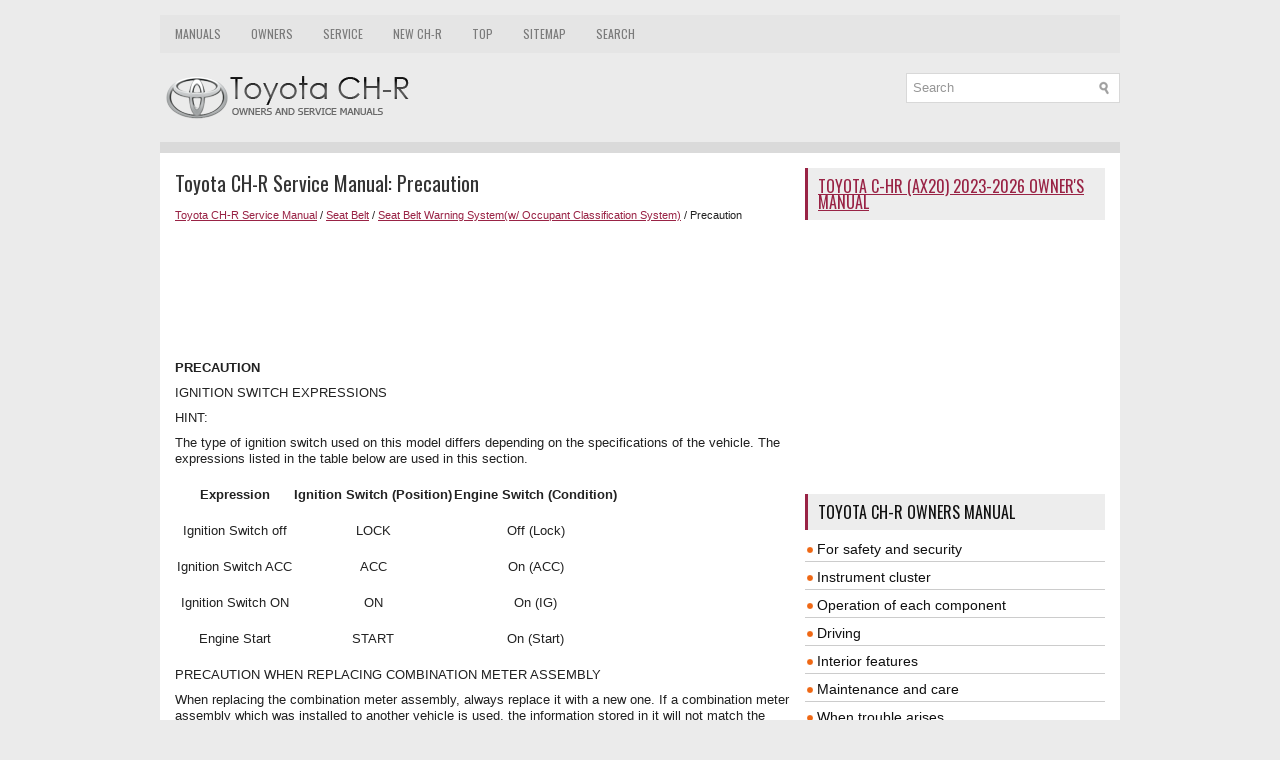

--- FILE ---
content_type: text/html; charset=UTF-8
request_url: https://www.tochr.net/2157/precaution.html
body_size: 4447
content:
<!DOCTYPE html>
<html xmlns="http://www.w3.org/1999/xhtml" lang="en-US">

<head profile="http://gmpg.org/xfn/11">
<meta name="viewport" content="width=device-width, initial-scale=1.0">
<meta http-equiv="Content-Type" content="text/html; charset=utf-8">
<title>Toyota CH-R Service Manual - Precaution - Seat Belt Warning System(w/ Occupant Classification System)</title>
<link rel="stylesheet" href="/style.css" type="text/css" media="screen, projection">
<link rel="shortcut icon" href="/favicon.ico" type="image/x-icon">
<link href="/media-queries.css" rel="stylesheet" type="text/css">

<script async src="//pagead2.googlesyndication.com/pagead/js/adsbygoogle.js"></script>
<script>
     (adsbygoogle = window.adsbygoogle || []).push({
          google_ad_client: "ca-pub-4191894785090842",
          enable_page_level_ads: true
     });
</script>

</head>

<body>

<div class="tochen_platform">
	    <div class="tochen_upmenu">
		<ul>
			<li><a href="/" title="Toyota CH-R Manuals">Manuals</a></li>
			<li><a href="/1/toyota_ch_r_owners_manual.html" title="Toyota CH-R Owners Manual">Owners</a></li>
			<li><a href="/164/toyota_ch_r_service_manual.html"  title="Toyota CH-R Service Manual">Service</a></li>
			<li><a href="https://ax20.tochr.net/">New CH-R</a></li>
			<li><a href="/top.html">Top</a></li>
			<li><a href="/sitemap.html">Sitemap</a></li>
			<li><a href="/search.php">Search</a></li>
		</ul>
	</div>
	<div class="tochen_uparea">
	<div class="tochen_logo">
		<a href="/">
		<img src="/images/logo.png" alt="Toyota CH-R manuals" title="Toyota CH-R manuals"></a>
	</div>
  		<div id="search" title="Type and hit enter">
		<form method="get" id="searchform" action="/search.php">
		<input value="Search" name="q" id="s" onblur="if (this.value == '')  {this.value = 'Search';}" onfocus="if (this.value == 'Search') {this.value = '';}" type="text">
		<input type="hidden" name="cx" value="partner-pub-8114057553037766:6750305407" />
    	<input type="hidden" name="cof" value="FORID:11" />
    	<input type="hidden" name="ie" value="UTF-8" />
    	<input src="/images/search.png" style="border:0pt none; vertical-align: top; float:left" type="image">
		</form>
		</div>
	</div>
	<div class="tochen_topline"></div>
	<!-- #header -->
	<div class="tochen_txtarea">
		<div class="tochen_blockle">
			<h1>Toyota CH-R Service Manual: Precaution</h1>
			<div class="tochen_way">
				<div style="font-size:11px; text-decoration:none; margin-top:5px;"><a href="/164/toyota_ch_r_service_manual.html">Toyota CH-R Service Manual</a> / <a href="/2115/seat_belt.html">Seat Belt</a> / <a href="/2155/seat_belt_warning_system_w_occupant_classification_system_.html">Seat Belt Warning System(w/ Occupant Classification System)</a> /  Precaution</div></div>
	      <p><script async src="https://pagead2.googlesyndication.com/pagead/js/adsbygoogle.js"></script>
<!-- tochr.net top 120 adaptive -->
<ins class="adsbygoogle"
     style="display:block; height: 120px;"
     data-ad-client="ca-pub-4191894785090842"
     data-ad-slot="1309870910"></ins>
<script>
     (adsbygoogle = window.adsbygoogle || []).push({});
</script></p>
			<p><p><b><big>PRECAUTION</big></b></p>
<p>IGNITION SWITCH EXPRESSIONS</p>
<p>HINT:</p>
<p>The type of ignition switch used on this model differs depending on the specifications 
of the vehicle. The expressions listed in the table below are used in this section.</p>
<table width="100%" border="1">
	<tr>
		<th align="center" valign="middle">
		<p>Expression</p>
		</th>
		<th align="center" valign="middle">
		<p>Ignition Switch (Position)</p>
		</th>
		<th align="center" valign="middle">
		<p>Engine Switch (Condition)</p>
		</th>
	</tr>
	<tr>
		<td align="center" valign="middle">
		<p>Ignition Switch off</p>
		</td>
		<td align="center" valign="middle">
		<p>LOCK</p>
		</td>
		<td align="center" valign="middle">
		<p>Off (Lock)</p>
		</td>
	</tr>
	<tr>
		<td align="center" valign="middle">
		<p>Ignition Switch ACC</p>
		</td>
		<td align="center" valign="middle">
		<p>ACC</p>
		</td>
		<td align="center" valign="middle">
		<p>On (ACC)</p>
		</td>
	</tr>
	<tr>
		<td align="center" valign="middle">
		<p>Ignition Switch ON</p>
		</td>
		<td align="center" valign="middle">
		<p>ON</p>
		</td>
		<td align="center" valign="middle">
		<p>On (IG)</p>
		</td>
	</tr>
	<tr>
		<td align="center" valign="middle">
		<p>Engine Start</p>
		</td>
		<td align="center" valign="middle">
		<p>START</p>
		</td>
		<td align="center" valign="middle">
		<p>On (Start)</p>
		</td>
	</tr>
</table>
<p>PRECAUTION WHEN REPLACING COMBINATION METER ASSEMBLY</p>
<p>When replacing the combination meter assembly, always replace it with a new one. 
If a combination meter assembly which was installed to another vehicle is used, 
the information stored in it will not match the information from the vehicle and 
a DTC may be stored.</p><ul></ul></table></ul><div style="clear:both"></div><div align="center"><script async src="//pagead2.googlesyndication.com/pagead/js/adsbygoogle.js"></script>
<!-- tochr.net bot adaptive -->
<ins class="adsbygoogle"
     style="display:block"
     data-ad-client="ca-pub-4191894785090842"
     data-ad-slot="2786604117"
     data-ad-format="auto"
     data-full-width-responsive="true"></ins>
<script>
(adsbygoogle = window.adsbygoogle || []).push({});
</script></div>
<div style="width: calc(50% - 6px); margin:3px; float:left">
<h5 style="margin:5px 0"><a href="/2156/parts_location.html" style="text-decoration:none"><img src="/images/previous.png" alt="" border="0" style="float:left; margin-right:3px;"><span>Parts Location</span></a></h5>
   PARTS LOCATION
ILLUSTRATION


	
		
		*1
		
		
		BRAKE ACTUATOR ASSEMBLY (SKID CONTROL ECU)
		
		
		*2
		
		
		ECM
		
	

ILLUSTRATION


	
		
		*1
		
		
		MAIN BODY ECU (MULTI ...
   </p></div>
<div style="width: calc(50% - 6px); margin:3px; float:left">
<h5 style="margin:5px 0"><a href="/2158/system_description.html" style="text-decoration:none"><img src="/images/next.png" alt="" border="0" style="float:right; margin-left:3px;"><span>System Description</span></a></h5>
   SYSTEM DESCRIPTION
SEAT BELT WARNING SYSTEM DESCRIPTION
(a) Seat belt warning light operation for driver seat belt:
The seat belt warning light on the combination meter assembly blinks or turns 
o ...
   </p></div>
<div style="clear:both"></div><div style="margin-top:0px;">
   <h5 style="margin:5px 0">Other materials:</h5><p><a href="/2482/customize_parameters.html"><span>Toyota CH-R Service Manual > Theft Deterrent System: Customize Parameters</span></a><br>
   CUSTOMIZE PARAMETERS
CUSTOMIZE THEFT DETERRENT SYSTEM

	NOTICE:
	
		When the customer requests a change in a function, first make sure that 
		the function can be customized. 
		Be sure to make a note of the current settings before customizing.
		
		When troubleshooting a function, first ma ...
   </p><p><a href="/1144/tire_pressure_warning_receiver.html"><span>Toyota CH-R Service Manual > Tire Pressure Monitoring: Tire Pressure Warning Receiver</span></a><br>
   Components

COMPONENTS
ILLUSTRATION


	
		
		*A
		
		
		for Type A
		
		
		*B
		
		
		for Type B
		
	
	
		
		*1
		
		
		TIRE PRESSURE WARNING ECU AND RECEIVER
		
		
		-
		
		
		-
		
	
	
		
		 
		
		N*m (kgf*cm, ft.*lbf): Specified torque
		
		
		-
		
		
		 ...
   </p></div>
<script>
// <!--
document.write('<iframe src="/counter.php?id=2157" width=0 height=0 marginwidth=0 marginheight=0 scrolling=no frameborder=0></iframe>');
// -->

</script>
</p>
		</div>
		<div class="tochen_blockri">
			<h2><a href="https://ax20.tochr.net/toyota_c_hr_ax20_2023_owner_s_manual-1.html">Toyota C-HR (AX20) 2023-2026 Owner's Manual</a></h2>
			<div style="margin:10px 0;">
				<script async src="//pagead2.googlesyndication.com/pagead/js/adsbygoogle.js"></script>
<!-- tochr.net side 300x250 -->
<ins class="adsbygoogle"
     style="display:inline-block;width:300px;height:250px"
     data-ad-client="ca-pub-4191894785090842"
     data-ad-slot="2211889047"></ins>
<script>
(adsbygoogle = window.adsbygoogle || []).push({});
</script></div>

			<div style="margin:10px 0;">
				<h2>Toyota CH-R Owners Manual</h2>
<ul><li><a href="/2/for_safety_and_security.html">For safety and security</a></li>
<li><a href="/20/instrument_cluster.html">Instrument cluster</a></li>
<li><a href="/27/operation_of_each_component.html">Operation of each component</a></li>
<li><a href="/45/driving.html">Driving</a></li>
<li><a href="/87/interior_features.html">Interior features</a></li>
<li><a href="/104/maintenance_and_care.html">Maintenance and care</a></li>
<li><a href="/129/when_trouble_arises.html">When trouble arises</a></li>
<li><a href="/148/vehicle_specifications.html">Vehicle specifications</a></li>
<li><a href="/160/for_owners.html">For owners</a></li>
</ul><h2>Toyota CH-R Service Manual</h2>
<ul><li><a href="/165/introduction.html">Introduction</a></li>
<li><a href="/180/maintenance.html">Maintenance</a></li>
<li><a href="/240/audio_video.html">Audio / Video</a></li>
<li><a href="/363/cellular_communication.html">Cellular Communication</a></li>
<li><a href="/422/navigation_multi_info_display.html">Navigation / Multi Info Display</a></li>
<li><a href="/502/park_assist_monitoring.html">Park Assist / Monitoring</a></li>
<li><a href="/558/brake_front_.html">Brake (front)</a></li>
<li><a href="/568/brake_rear_.html">Brake (rear)</a></li>
<li><a href="/585/brake_control_dynamic_control_systems.html">Brake Control / Dynamic Control Systems</a></li>
<li><a href="/666/brake_system_other_.html">Brake System (other)</a></li>
<li><a href="/707/parking_brake.html">Parking Brake</a></li>
<li><a href="/742/axle_and_differential.html">Axle And Differential</a></li>
<li><a href="/762/drive_shaft_propeller_shaft.html">Drive Shaft / Propeller Shaft</a></li>
<li><a href="/771/k114_cvt.html">K114 Cvt</a></li>
<li><a href="/872/3zr_fae_battery_charging.html">3zr-fae Battery / Charging</a></li>
<li><a href="/898/networking.html">Networking</a></li>
<li><a href="/978/power_distribution.html">Power Distribution</a></li>
<li><a href="/988/power_assist_systems.html">Power Assist Systems</a></li>
<li><a href="/1022/steering_column.html">Steering Column</a></li>
<li><a href="/1066/steering_gear_linkage.html">Steering Gear / Linkage</a></li>
<li><a href="/1074/alignment_handling_diagnosis.html">Alignment / Handling Diagnosis</a></li>
<li><a href="/1079/front_suspension.html">Front Suspension</a></li>
<li><a href="/1107/rear_suspension.html">Rear Suspension</a></li>
<li><a href="/1138/tire_wheel.html">Tire / Wheel</a></li>
<li><a href="/1143/tire_pressure_monitoring.html">Tire Pressure Monitoring</a></li>
<li><a href="/1180/door_hatch.html">Door / Hatch</a></li>
<li><a href="/1218/exterior_panels_trim.html">Exterior Panels / Trim</a></li>
<li><a href="/1315/horn.html">Horn</a></li>
<li><a href="/1324/lighting_ext_.html">Lighting (ext)</a></li>
<li><a href="/1488/mirror_ext_.html">Mirror (ext)</a></li>
<li><a href="/1523/window_glass.html">Window / Glass</a></li>
<li><a href="/1605/wiper_washer.html">Wiper / Washer</a></li>
<li><a href="/1655/door_lock.html">Door Lock</a></li>
<li><a href="/1751/heating_air_conditioning.html">Heating / Air Conditioning</a></li>
<li><a href="/1896/interior_panels_trim.html">Interior Panels / Trim</a></li>
<li><a href="/1914/lighting_int_.html">Lighting (int)</a></li>
<li><a href="/1979/meter_gauge_display.html">Meter / Gauge / Display</a></li>
<li><a href="/2022/mirror_int_.html">Mirror (int)</a></li>
<li><a href="/2028/power_outlets_int_.html">Power Outlets (int)</a></li>
<li><a href="/2030/pre_collision.html">Pre-collision</a></li>
<li><a href="/2067/seat.html">Seat</a></li>
<li><a class="current" href="/2115/seat_belt.html">Seat Belt</a></li>
<li><a href="/2184/supplemental_restraint_systems.html">Supplemental Restraint Systems</a></li>
<li><a href="/2351/theft_deterrent_keyless_entry.html">Theft Deterrent / Keyless Entry</a></li>
</ul></div>
			<div style="margin:10px 0; text-align:center;">
				<!--LiveInternet counter--><script type="text/javascript"><!--
document.write("<a href='//www.liveinternet.ru/click' "+
"target=_blank><img src='//counter.yadro.ru/hit?t23.5;r"+
escape(document.referrer)+((typeof(screen)=="undefined")?"":
";s"+screen.width+"*"+screen.height+"*"+(screen.colorDepth?
screen.colorDepth:screen.pixelDepth))+";u"+escape(document.URL)+
";"+Math.random()+
"' alt=''"+
"border='0' width='88' height='15'><\/a>")
//--></script><!--/LiveInternet-->
<!--LiveInternet counter--><img id="licnt5525" width="0" height="0" style="border:0"
title=""
src="[data-uri]"
alt=""/><script>(function(d,s){d.getElementById("licnt5525").src=
"https://counter.yadro.ru/hit;encarall?t20.1;r"+escape(d.referrer)+
((typeof(s)=="undefined")?"":";s"+s.width+"*"+s.height+"*"+
(s.colorDepth?s.colorDepth:s.pixelDepth))+";u"+escape(d.URL)+
";h"+escape(d.title.substring(0,150))+";"+Math.random()})
(document,screen)</script><!--/LiveInternet--></div>
		</div>
		<div style="clear: both">
		</div>
	</div>
	<!-- #main -->
	<div class="tochen_downarea">
		<div align="center">
			© 2017-2026 Copyright www.tochr.net<br />0.0077</div>
	</div>
</div>

</body>

</html>


--- FILE ---
content_type: text/html; charset=utf-8
request_url: https://www.google.com/recaptcha/api2/aframe
body_size: 265
content:
<!DOCTYPE HTML><html><head><meta http-equiv="content-type" content="text/html; charset=UTF-8"></head><body><script nonce="gw1G9y1ESAYtltOR9ItgVg">/** Anti-fraud and anti-abuse applications only. See google.com/recaptcha */ try{var clients={'sodar':'https://pagead2.googlesyndication.com/pagead/sodar?'};window.addEventListener("message",function(a){try{if(a.source===window.parent){var b=JSON.parse(a.data);var c=clients[b['id']];if(c){var d=document.createElement('img');d.src=c+b['params']+'&rc='+(localStorage.getItem("rc::a")?sessionStorage.getItem("rc::b"):"");window.document.body.appendChild(d);sessionStorage.setItem("rc::e",parseInt(sessionStorage.getItem("rc::e")||0)+1);localStorage.setItem("rc::h",'1768976928673');}}}catch(b){}});window.parent.postMessage("_grecaptcha_ready", "*");}catch(b){}</script></body></html>